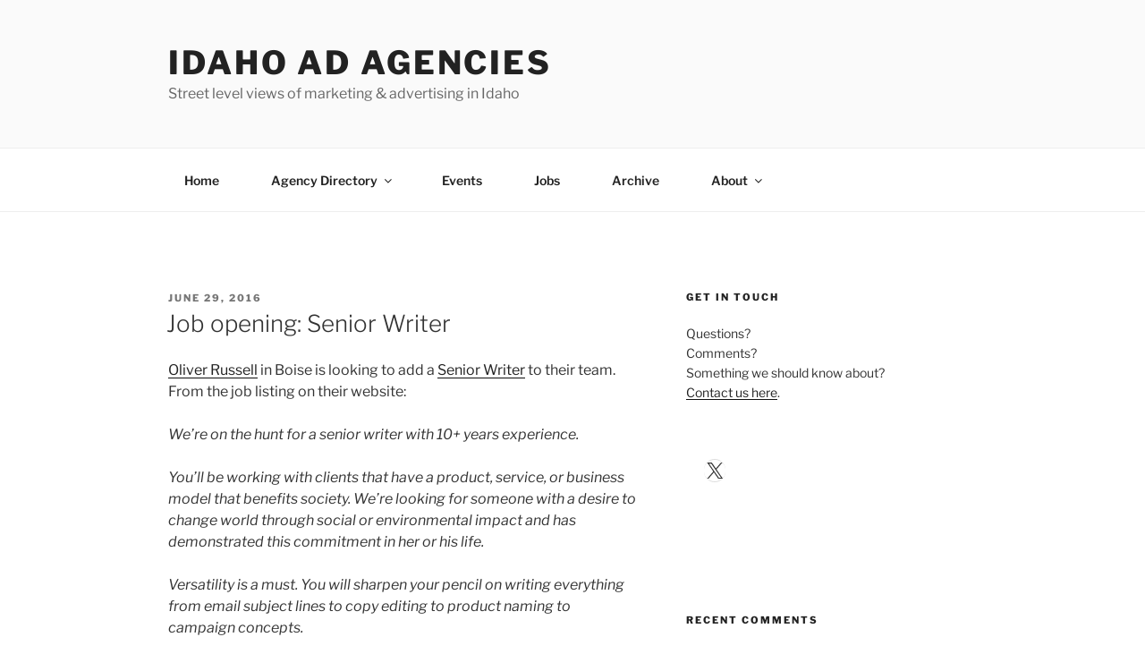

--- FILE ---
content_type: text/html; charset=utf-8
request_url: https://www.google.com/recaptcha/api2/aframe
body_size: 267
content:
<!DOCTYPE HTML><html><head><meta http-equiv="content-type" content="text/html; charset=UTF-8"></head><body><script nonce="7FPtdthVv7IIBFQ2Ar4wqw">/** Anti-fraud and anti-abuse applications only. See google.com/recaptcha */ try{var clients={'sodar':'https://pagead2.googlesyndication.com/pagead/sodar?'};window.addEventListener("message",function(a){try{if(a.source===window.parent){var b=JSON.parse(a.data);var c=clients[b['id']];if(c){var d=document.createElement('img');d.src=c+b['params']+'&rc='+(localStorage.getItem("rc::a")?sessionStorage.getItem("rc::b"):"");window.document.body.appendChild(d);sessionStorage.setItem("rc::e",parseInt(sessionStorage.getItem("rc::e")||0)+1);localStorage.setItem("rc::h",'1769614178659');}}}catch(b){}});window.parent.postMessage("_grecaptcha_ready", "*");}catch(b){}</script></body></html>